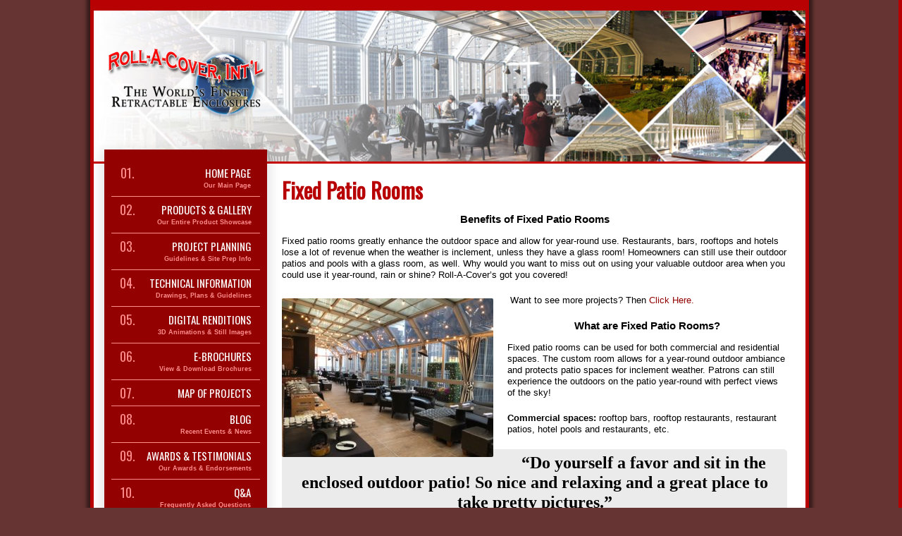

--- FILE ---
content_type: text/html; charset=UTF-8
request_url: https://rollacover.com/fixed-patio-rooms/
body_size: 13352
content:
<!doctype html>
<!--[if IE 7 ]>    <html lang="en" class="no-js ie7"> <![endif]-->
<!--[if IE 8 ]>    <html lang="en" class="no-js ie8"> <![endif]-->
<!--[if IE 9 ]>    <html lang="en" class="no-js ie9"> <![endif]-->
<!--[if (gt IE 9)|!(IE)]><!--> <html lang="en" class="no-js"> <!--<![endif]-->

<head>
<meta http-equiv="Content-Type" content="text/html; charset=UTF-8" />	
<meta name="generator" content="WordPress 6.8.3" />
<meta name="viewport" content="width=device-width, initial-scale=1, maximum-scale=1">
<title>Fixed Patio Rooms Manufactured by Roll-A-Cover, Intl.America&#039;s Leading Custom Manufacturer of Retractable Enclosure and Roof Systems</title>
<link rel="alternate" type="application/rss+xml" title="RSS 2.0" href="https://rollacover.com/feed/" />
<link rel="pingback" href="https://rollacover.com/xmlrpc.php" />
<link rel="shortcut icon" href="favicon.ico">
<link rel="stylesheet" href="https://rollacover.com/wp-content/themes/ROLLACOVER/style.css" type="text/css" media="screen" /> 
<link href="https://rollacover.com/wp-content/themes/ROLLACOVER/responsive/media-queries.css" rel="stylesheet" type="text/css" media="all"/>
<link href="https://fonts.googleapis.com/css?family=Oswald" rel="stylesheet">
<meta name='robots' content='index, follow, max-image-preview:large, max-snippet:-1, max-video-preview:-1' />
	<style>img:is([sizes="auto" i], [sizes^="auto," i]) { contain-intrinsic-size: 3000px 1500px }</style>
	
	<!-- This site is optimized with the Yoast SEO Premium plugin v24.7 (Yoast SEO v26.8) - https://yoast.com/product/yoast-seo-premium-wordpress/ -->
	<meta name="description" content="Fixed Patio Rooms, manufactured by Roll-A-Cover, creates a year-round outdoor ambiance for your commercial or residential patio in any season." />
	<link rel="canonical" href="https://rollacover.com/fixed-patio-rooms/" />
	<meta property="og:locale" content="en_US" />
	<meta property="og:type" content="article" />
	<meta property="og:title" content="Fixed Patio Rooms" />
	<meta property="og:description" content="Fixed Patio Rooms, manufactured by Roll-A-Cover, creates a year-round outdoor ambiance for your commercial or residential patio in any season." />
	<meta property="og:url" content="https://rollacover.com/fixed-patio-rooms/" />
	<meta property="og:site_name" content="America&#039;s Leading Custom Manufacturer of Retractable Enclosure and Roof Systems" />
	<meta property="article:publisher" content="https://www.facebook.com/rollacover" />
	<meta property="article:modified_time" content="2020-09-03T16:55:24+00:00" />
	<meta property="og:image" content="https://rollacover.com/wp-content/uploads/2020/03/Kimberly-rooftop-retractable-roof-300x225.jpg" />
	<meta name="twitter:card" content="summary_large_image" />
	<meta name="twitter:site" content="@RollACover" />
	<meta name="twitter:label1" content="Est. reading time" />
	<meta name="twitter:data1" content="1 minute" />
	<script type="application/ld+json" class="yoast-schema-graph">{"@context":"https://schema.org","@graph":[{"@type":"WebPage","@id":"https://rollacover.com/fixed-patio-rooms/","url":"https://rollacover.com/fixed-patio-rooms/","name":"Fixed Patio Rooms Manufactured by Roll-A-Cover, Intl.","isPartOf":{"@id":"https://rollacover.com/#website"},"primaryImageOfPage":{"@id":"https://rollacover.com/fixed-patio-rooms/#primaryimage"},"image":{"@id":"https://rollacover.com/fixed-patio-rooms/#primaryimage"},"thumbnailUrl":"https://rollacover.com/wp-content/uploads/2020/03/Kimberly-rooftop-retractable-roof-300x225.jpg","datePublished":"2020-03-12T19:39:00+00:00","dateModified":"2020-09-03T16:55:24+00:00","description":"Fixed Patio Rooms, manufactured by Roll-A-Cover, creates a year-round outdoor ambiance for your commercial or residential patio in any season.","breadcrumb":{"@id":"https://rollacover.com/fixed-patio-rooms/#breadcrumb"},"inLanguage":"en-US","potentialAction":[{"@type":"ReadAction","target":["https://rollacover.com/fixed-patio-rooms/"]}]},{"@type":"ImageObject","inLanguage":"en-US","@id":"https://rollacover.com/fixed-patio-rooms/#primaryimage","url":"https://rollacover.com/wp-content/uploads/2020/03/Kimberly-rooftop-retractable-roof.jpg","contentUrl":"https://rollacover.com/wp-content/uploads/2020/03/Kimberly-rooftop-retractable-roof.jpg","width":"640","height":"480","caption":"rooftop retractable roof"},{"@type":"BreadcrumbList","@id":"https://rollacover.com/fixed-patio-rooms/#breadcrumb","itemListElement":[{"@type":"ListItem","position":1,"name":"Home","item":"https://rollacover.com/"},{"@type":"ListItem","position":2,"name":"Fixed Patio Rooms"}]},{"@type":"WebSite","@id":"https://rollacover.com/#website","url":"https://rollacover.com/","name":"America's Leading Custom Manufacturer of Retractable Enclosure and Roof Systems","description":"Made in the U.S.A","publisher":{"@id":"https://rollacover.com/#organization"},"alternateName":"Roll-A-Cover Retractable Enclosures","potentialAction":[{"@type":"SearchAction","target":{"@type":"EntryPoint","urlTemplate":"https://rollacover.com/?s={search_term_string}"},"query-input":{"@type":"PropertyValueSpecification","valueRequired":true,"valueName":"search_term_string"}}],"inLanguage":"en-US"},{"@type":"Organization","@id":"https://rollacover.com/#organization","name":"Roll-A-Cover, LLC","url":"https://rollacover.com/","logo":{"@type":"ImageObject","inLanguage":"en-US","@id":"https://rollacover.com/#/schema/logo/image/","url":"https://rollacover.com/wp-content/uploads/2017/06/logo.jpg","contentUrl":"https://rollacover.com/wp-content/uploads/2017/06/logo.jpg","width":"960","height":"464","caption":"Roll-A-Cover, LLC"},"image":{"@id":"https://rollacover.com/#/schema/logo/image/"},"sameAs":["https://www.facebook.com/rollacover","https://x.com/RollACover","https://www.instagram.com/rollacoverintl/","https://www.linkedin.com/company-beta/375288/","https://www.pinterest.com/rollacover/","https://www.youtube.com/channel/UCRwu2UaEWe7Wg1nJv2kUsbA/feed"]}]}</script>
	<!-- / Yoast SEO Premium plugin. -->


<link rel='dns-prefetch' href='//static.addtoany.com' />
<link rel='dns-prefetch' href='//www.google.com' />
<link rel='dns-prefetch' href='//ajax.googleapis.com' />
<link rel='dns-prefetch' href='//www.googletagmanager.com' />
		<!-- This site uses the Google Analytics by ExactMetrics plugin v8.11.1 - Using Analytics tracking - https://www.exactmetrics.com/ -->
							<script src="//www.googletagmanager.com/gtag/js?id=G-BPZC3W4G8B"  data-cfasync="false" data-wpfc-render="false" type="text/javascript" async></script>
			<script data-cfasync="false" data-wpfc-render="false" type="text/javascript">
				var em_version = '8.11.1';
				var em_track_user = true;
				var em_no_track_reason = '';
								var ExactMetricsDefaultLocations = {"page_location":"https:\/\/rollacover.com\/fixed-patio-rooms\/"};
								ExactMetricsDefaultLocations.page_location = window.location.href;
								if ( typeof ExactMetricsPrivacyGuardFilter === 'function' ) {
					var ExactMetricsLocations = (typeof ExactMetricsExcludeQuery === 'object') ? ExactMetricsPrivacyGuardFilter( ExactMetricsExcludeQuery ) : ExactMetricsPrivacyGuardFilter( ExactMetricsDefaultLocations );
				} else {
					var ExactMetricsLocations = (typeof ExactMetricsExcludeQuery === 'object') ? ExactMetricsExcludeQuery : ExactMetricsDefaultLocations;
				}

								var disableStrs = [
										'ga-disable-G-BPZC3W4G8B',
									];

				/* Function to detect opted out users */
				function __gtagTrackerIsOptedOut() {
					for (var index = 0; index < disableStrs.length; index++) {
						if (document.cookie.indexOf(disableStrs[index] + '=true') > -1) {
							return true;
						}
					}

					return false;
				}

				/* Disable tracking if the opt-out cookie exists. */
				if (__gtagTrackerIsOptedOut()) {
					for (var index = 0; index < disableStrs.length; index++) {
						window[disableStrs[index]] = true;
					}
				}

				/* Opt-out function */
				function __gtagTrackerOptout() {
					for (var index = 0; index < disableStrs.length; index++) {
						document.cookie = disableStrs[index] + '=true; expires=Thu, 31 Dec 2099 23:59:59 UTC; path=/';
						window[disableStrs[index]] = true;
					}
				}

				if ('undefined' === typeof gaOptout) {
					function gaOptout() {
						__gtagTrackerOptout();
					}
				}
								window.dataLayer = window.dataLayer || [];

				window.ExactMetricsDualTracker = {
					helpers: {},
					trackers: {},
				};
				if (em_track_user) {
					function __gtagDataLayer() {
						dataLayer.push(arguments);
					}

					function __gtagTracker(type, name, parameters) {
						if (!parameters) {
							parameters = {};
						}

						if (parameters.send_to) {
							__gtagDataLayer.apply(null, arguments);
							return;
						}

						if (type === 'event') {
														parameters.send_to = exactmetrics_frontend.v4_id;
							var hookName = name;
							if (typeof parameters['event_category'] !== 'undefined') {
								hookName = parameters['event_category'] + ':' + name;
							}

							if (typeof ExactMetricsDualTracker.trackers[hookName] !== 'undefined') {
								ExactMetricsDualTracker.trackers[hookName](parameters);
							} else {
								__gtagDataLayer('event', name, parameters);
							}
							
						} else {
							__gtagDataLayer.apply(null, arguments);
						}
					}

					__gtagTracker('js', new Date());
					__gtagTracker('set', {
						'developer_id.dNDMyYj': true,
											});
					if ( ExactMetricsLocations.page_location ) {
						__gtagTracker('set', ExactMetricsLocations);
					}
										__gtagTracker('config', 'G-BPZC3W4G8B', {"forceSSL":"true","link_attribution":"true"} );
										window.gtag = __gtagTracker;										(function () {
						/* https://developers.google.com/analytics/devguides/collection/analyticsjs/ */
						/* ga and __gaTracker compatibility shim. */
						var noopfn = function () {
							return null;
						};
						var newtracker = function () {
							return new Tracker();
						};
						var Tracker = function () {
							return null;
						};
						var p = Tracker.prototype;
						p.get = noopfn;
						p.set = noopfn;
						p.send = function () {
							var args = Array.prototype.slice.call(arguments);
							args.unshift('send');
							__gaTracker.apply(null, args);
						};
						var __gaTracker = function () {
							var len = arguments.length;
							if (len === 0) {
								return;
							}
							var f = arguments[len - 1];
							if (typeof f !== 'object' || f === null || typeof f.hitCallback !== 'function') {
								if ('send' === arguments[0]) {
									var hitConverted, hitObject = false, action;
									if ('event' === arguments[1]) {
										if ('undefined' !== typeof arguments[3]) {
											hitObject = {
												'eventAction': arguments[3],
												'eventCategory': arguments[2],
												'eventLabel': arguments[4],
												'value': arguments[5] ? arguments[5] : 1,
											}
										}
									}
									if ('pageview' === arguments[1]) {
										if ('undefined' !== typeof arguments[2]) {
											hitObject = {
												'eventAction': 'page_view',
												'page_path': arguments[2],
											}
										}
									}
									if (typeof arguments[2] === 'object') {
										hitObject = arguments[2];
									}
									if (typeof arguments[5] === 'object') {
										Object.assign(hitObject, arguments[5]);
									}
									if ('undefined' !== typeof arguments[1].hitType) {
										hitObject = arguments[1];
										if ('pageview' === hitObject.hitType) {
											hitObject.eventAction = 'page_view';
										}
									}
									if (hitObject) {
										action = 'timing' === arguments[1].hitType ? 'timing_complete' : hitObject.eventAction;
										hitConverted = mapArgs(hitObject);
										__gtagTracker('event', action, hitConverted);
									}
								}
								return;
							}

							function mapArgs(args) {
								var arg, hit = {};
								var gaMap = {
									'eventCategory': 'event_category',
									'eventAction': 'event_action',
									'eventLabel': 'event_label',
									'eventValue': 'event_value',
									'nonInteraction': 'non_interaction',
									'timingCategory': 'event_category',
									'timingVar': 'name',
									'timingValue': 'value',
									'timingLabel': 'event_label',
									'page': 'page_path',
									'location': 'page_location',
									'title': 'page_title',
									'referrer' : 'page_referrer',
								};
								for (arg in args) {
																		if (!(!args.hasOwnProperty(arg) || !gaMap.hasOwnProperty(arg))) {
										hit[gaMap[arg]] = args[arg];
									} else {
										hit[arg] = args[arg];
									}
								}
								return hit;
							}

							try {
								f.hitCallback();
							} catch (ex) {
							}
						};
						__gaTracker.create = newtracker;
						__gaTracker.getByName = newtracker;
						__gaTracker.getAll = function () {
							return [];
						};
						__gaTracker.remove = noopfn;
						__gaTracker.loaded = true;
						window['__gaTracker'] = __gaTracker;
					})();
									} else {
										console.log("");
					(function () {
						function __gtagTracker() {
							return null;
						}

						window['__gtagTracker'] = __gtagTracker;
						window['gtag'] = __gtagTracker;
					})();
									}
			</script>
							<!-- / Google Analytics by ExactMetrics -->
		<script type="text/javascript">
/* <![CDATA[ */
window._wpemojiSettings = {"baseUrl":"https:\/\/s.w.org\/images\/core\/emoji\/16.0.1\/72x72\/","ext":".png","svgUrl":"https:\/\/s.w.org\/images\/core\/emoji\/16.0.1\/svg\/","svgExt":".svg","source":{"concatemoji":"https:\/\/rollacover.com\/wp-includes\/js\/wp-emoji-release.min.js?ver=6.8.3"}};
/*! This file is auto-generated */
!function(s,n){var o,i,e;function c(e){try{var t={supportTests:e,timestamp:(new Date).valueOf()};sessionStorage.setItem(o,JSON.stringify(t))}catch(e){}}function p(e,t,n){e.clearRect(0,0,e.canvas.width,e.canvas.height),e.fillText(t,0,0);var t=new Uint32Array(e.getImageData(0,0,e.canvas.width,e.canvas.height).data),a=(e.clearRect(0,0,e.canvas.width,e.canvas.height),e.fillText(n,0,0),new Uint32Array(e.getImageData(0,0,e.canvas.width,e.canvas.height).data));return t.every(function(e,t){return e===a[t]})}function u(e,t){e.clearRect(0,0,e.canvas.width,e.canvas.height),e.fillText(t,0,0);for(var n=e.getImageData(16,16,1,1),a=0;a<n.data.length;a++)if(0!==n.data[a])return!1;return!0}function f(e,t,n,a){switch(t){case"flag":return n(e,"\ud83c\udff3\ufe0f\u200d\u26a7\ufe0f","\ud83c\udff3\ufe0f\u200b\u26a7\ufe0f")?!1:!n(e,"\ud83c\udde8\ud83c\uddf6","\ud83c\udde8\u200b\ud83c\uddf6")&&!n(e,"\ud83c\udff4\udb40\udc67\udb40\udc62\udb40\udc65\udb40\udc6e\udb40\udc67\udb40\udc7f","\ud83c\udff4\u200b\udb40\udc67\u200b\udb40\udc62\u200b\udb40\udc65\u200b\udb40\udc6e\u200b\udb40\udc67\u200b\udb40\udc7f");case"emoji":return!a(e,"\ud83e\udedf")}return!1}function g(e,t,n,a){var r="undefined"!=typeof WorkerGlobalScope&&self instanceof WorkerGlobalScope?new OffscreenCanvas(300,150):s.createElement("canvas"),o=r.getContext("2d",{willReadFrequently:!0}),i=(o.textBaseline="top",o.font="600 32px Arial",{});return e.forEach(function(e){i[e]=t(o,e,n,a)}),i}function t(e){var t=s.createElement("script");t.src=e,t.defer=!0,s.head.appendChild(t)}"undefined"!=typeof Promise&&(o="wpEmojiSettingsSupports",i=["flag","emoji"],n.supports={everything:!0,everythingExceptFlag:!0},e=new Promise(function(e){s.addEventListener("DOMContentLoaded",e,{once:!0})}),new Promise(function(t){var n=function(){try{var e=JSON.parse(sessionStorage.getItem(o));if("object"==typeof e&&"number"==typeof e.timestamp&&(new Date).valueOf()<e.timestamp+604800&&"object"==typeof e.supportTests)return e.supportTests}catch(e){}return null}();if(!n){if("undefined"!=typeof Worker&&"undefined"!=typeof OffscreenCanvas&&"undefined"!=typeof URL&&URL.createObjectURL&&"undefined"!=typeof Blob)try{var e="postMessage("+g.toString()+"("+[JSON.stringify(i),f.toString(),p.toString(),u.toString()].join(",")+"));",a=new Blob([e],{type:"text/javascript"}),r=new Worker(URL.createObjectURL(a),{name:"wpTestEmojiSupports"});return void(r.onmessage=function(e){c(n=e.data),r.terminate(),t(n)})}catch(e){}c(n=g(i,f,p,u))}t(n)}).then(function(e){for(var t in e)n.supports[t]=e[t],n.supports.everything=n.supports.everything&&n.supports[t],"flag"!==t&&(n.supports.everythingExceptFlag=n.supports.everythingExceptFlag&&n.supports[t]);n.supports.everythingExceptFlag=n.supports.everythingExceptFlag&&!n.supports.flag,n.DOMReady=!1,n.readyCallback=function(){n.DOMReady=!0}}).then(function(){return e}).then(function(){var e;n.supports.everything||(n.readyCallback(),(e=n.source||{}).concatemoji?t(e.concatemoji):e.wpemoji&&e.twemoji&&(t(e.twemoji),t(e.wpemoji)))}))}((window,document),window._wpemojiSettings);
/* ]]> */
</script>
<style id='wp-emoji-styles-inline-css' type='text/css'>

	img.wp-smiley, img.emoji {
		display: inline !important;
		border: none !important;
		box-shadow: none !important;
		height: 1em !important;
		width: 1em !important;
		margin: 0 0.07em !important;
		vertical-align: -0.1em !important;
		background: none !important;
		padding: 0 !important;
	}
</style>
<link rel='stylesheet' id='wp-block-library-css' href='https://rollacover.com/wp-includes/css/dist/block-library/style.min.css?ver=6.8.3' type='text/css' media='all' />
<style id='classic-theme-styles-inline-css' type='text/css'>
/*! This file is auto-generated */
.wp-block-button__link{color:#fff;background-color:#32373c;border-radius:9999px;box-shadow:none;text-decoration:none;padding:calc(.667em + 2px) calc(1.333em + 2px);font-size:1.125em}.wp-block-file__button{background:#32373c;color:#fff;text-decoration:none}
</style>
<style id='global-styles-inline-css' type='text/css'>
:root{--wp--preset--aspect-ratio--square: 1;--wp--preset--aspect-ratio--4-3: 4/3;--wp--preset--aspect-ratio--3-4: 3/4;--wp--preset--aspect-ratio--3-2: 3/2;--wp--preset--aspect-ratio--2-3: 2/3;--wp--preset--aspect-ratio--16-9: 16/9;--wp--preset--aspect-ratio--9-16: 9/16;--wp--preset--color--black: #000000;--wp--preset--color--cyan-bluish-gray: #abb8c3;--wp--preset--color--white: #ffffff;--wp--preset--color--pale-pink: #f78da7;--wp--preset--color--vivid-red: #cf2e2e;--wp--preset--color--luminous-vivid-orange: #ff6900;--wp--preset--color--luminous-vivid-amber: #fcb900;--wp--preset--color--light-green-cyan: #7bdcb5;--wp--preset--color--vivid-green-cyan: #00d084;--wp--preset--color--pale-cyan-blue: #8ed1fc;--wp--preset--color--vivid-cyan-blue: #0693e3;--wp--preset--color--vivid-purple: #9b51e0;--wp--preset--gradient--vivid-cyan-blue-to-vivid-purple: linear-gradient(135deg,rgba(6,147,227,1) 0%,rgb(155,81,224) 100%);--wp--preset--gradient--light-green-cyan-to-vivid-green-cyan: linear-gradient(135deg,rgb(122,220,180) 0%,rgb(0,208,130) 100%);--wp--preset--gradient--luminous-vivid-amber-to-luminous-vivid-orange: linear-gradient(135deg,rgba(252,185,0,1) 0%,rgba(255,105,0,1) 100%);--wp--preset--gradient--luminous-vivid-orange-to-vivid-red: linear-gradient(135deg,rgba(255,105,0,1) 0%,rgb(207,46,46) 100%);--wp--preset--gradient--very-light-gray-to-cyan-bluish-gray: linear-gradient(135deg,rgb(238,238,238) 0%,rgb(169,184,195) 100%);--wp--preset--gradient--cool-to-warm-spectrum: linear-gradient(135deg,rgb(74,234,220) 0%,rgb(151,120,209) 20%,rgb(207,42,186) 40%,rgb(238,44,130) 60%,rgb(251,105,98) 80%,rgb(254,248,76) 100%);--wp--preset--gradient--blush-light-purple: linear-gradient(135deg,rgb(255,206,236) 0%,rgb(152,150,240) 100%);--wp--preset--gradient--blush-bordeaux: linear-gradient(135deg,rgb(254,205,165) 0%,rgb(254,45,45) 50%,rgb(107,0,62) 100%);--wp--preset--gradient--luminous-dusk: linear-gradient(135deg,rgb(255,203,112) 0%,rgb(199,81,192) 50%,rgb(65,88,208) 100%);--wp--preset--gradient--pale-ocean: linear-gradient(135deg,rgb(255,245,203) 0%,rgb(182,227,212) 50%,rgb(51,167,181) 100%);--wp--preset--gradient--electric-grass: linear-gradient(135deg,rgb(202,248,128) 0%,rgb(113,206,126) 100%);--wp--preset--gradient--midnight: linear-gradient(135deg,rgb(2,3,129) 0%,rgb(40,116,252) 100%);--wp--preset--font-size--small: 13px;--wp--preset--font-size--medium: 20px;--wp--preset--font-size--large: 36px;--wp--preset--font-size--x-large: 42px;--wp--preset--spacing--20: 0.44rem;--wp--preset--spacing--30: 0.67rem;--wp--preset--spacing--40: 1rem;--wp--preset--spacing--50: 1.5rem;--wp--preset--spacing--60: 2.25rem;--wp--preset--spacing--70: 3.38rem;--wp--preset--spacing--80: 5.06rem;--wp--preset--shadow--natural: 6px 6px 9px rgba(0, 0, 0, 0.2);--wp--preset--shadow--deep: 12px 12px 50px rgba(0, 0, 0, 0.4);--wp--preset--shadow--sharp: 6px 6px 0px rgba(0, 0, 0, 0.2);--wp--preset--shadow--outlined: 6px 6px 0px -3px rgba(255, 255, 255, 1), 6px 6px rgba(0, 0, 0, 1);--wp--preset--shadow--crisp: 6px 6px 0px rgba(0, 0, 0, 1);}:where(.is-layout-flex){gap: 0.5em;}:where(.is-layout-grid){gap: 0.5em;}body .is-layout-flex{display: flex;}.is-layout-flex{flex-wrap: wrap;align-items: center;}.is-layout-flex > :is(*, div){margin: 0;}body .is-layout-grid{display: grid;}.is-layout-grid > :is(*, div){margin: 0;}:where(.wp-block-columns.is-layout-flex){gap: 2em;}:where(.wp-block-columns.is-layout-grid){gap: 2em;}:where(.wp-block-post-template.is-layout-flex){gap: 1.25em;}:where(.wp-block-post-template.is-layout-grid){gap: 1.25em;}.has-black-color{color: var(--wp--preset--color--black) !important;}.has-cyan-bluish-gray-color{color: var(--wp--preset--color--cyan-bluish-gray) !important;}.has-white-color{color: var(--wp--preset--color--white) !important;}.has-pale-pink-color{color: var(--wp--preset--color--pale-pink) !important;}.has-vivid-red-color{color: var(--wp--preset--color--vivid-red) !important;}.has-luminous-vivid-orange-color{color: var(--wp--preset--color--luminous-vivid-orange) !important;}.has-luminous-vivid-amber-color{color: var(--wp--preset--color--luminous-vivid-amber) !important;}.has-light-green-cyan-color{color: var(--wp--preset--color--light-green-cyan) !important;}.has-vivid-green-cyan-color{color: var(--wp--preset--color--vivid-green-cyan) !important;}.has-pale-cyan-blue-color{color: var(--wp--preset--color--pale-cyan-blue) !important;}.has-vivid-cyan-blue-color{color: var(--wp--preset--color--vivid-cyan-blue) !important;}.has-vivid-purple-color{color: var(--wp--preset--color--vivid-purple) !important;}.has-black-background-color{background-color: var(--wp--preset--color--black) !important;}.has-cyan-bluish-gray-background-color{background-color: var(--wp--preset--color--cyan-bluish-gray) !important;}.has-white-background-color{background-color: var(--wp--preset--color--white) !important;}.has-pale-pink-background-color{background-color: var(--wp--preset--color--pale-pink) !important;}.has-vivid-red-background-color{background-color: var(--wp--preset--color--vivid-red) !important;}.has-luminous-vivid-orange-background-color{background-color: var(--wp--preset--color--luminous-vivid-orange) !important;}.has-luminous-vivid-amber-background-color{background-color: var(--wp--preset--color--luminous-vivid-amber) !important;}.has-light-green-cyan-background-color{background-color: var(--wp--preset--color--light-green-cyan) !important;}.has-vivid-green-cyan-background-color{background-color: var(--wp--preset--color--vivid-green-cyan) !important;}.has-pale-cyan-blue-background-color{background-color: var(--wp--preset--color--pale-cyan-blue) !important;}.has-vivid-cyan-blue-background-color{background-color: var(--wp--preset--color--vivid-cyan-blue) !important;}.has-vivid-purple-background-color{background-color: var(--wp--preset--color--vivid-purple) !important;}.has-black-border-color{border-color: var(--wp--preset--color--black) !important;}.has-cyan-bluish-gray-border-color{border-color: var(--wp--preset--color--cyan-bluish-gray) !important;}.has-white-border-color{border-color: var(--wp--preset--color--white) !important;}.has-pale-pink-border-color{border-color: var(--wp--preset--color--pale-pink) !important;}.has-vivid-red-border-color{border-color: var(--wp--preset--color--vivid-red) !important;}.has-luminous-vivid-orange-border-color{border-color: var(--wp--preset--color--luminous-vivid-orange) !important;}.has-luminous-vivid-amber-border-color{border-color: var(--wp--preset--color--luminous-vivid-amber) !important;}.has-light-green-cyan-border-color{border-color: var(--wp--preset--color--light-green-cyan) !important;}.has-vivid-green-cyan-border-color{border-color: var(--wp--preset--color--vivid-green-cyan) !important;}.has-pale-cyan-blue-border-color{border-color: var(--wp--preset--color--pale-cyan-blue) !important;}.has-vivid-cyan-blue-border-color{border-color: var(--wp--preset--color--vivid-cyan-blue) !important;}.has-vivid-purple-border-color{border-color: var(--wp--preset--color--vivid-purple) !important;}.has-vivid-cyan-blue-to-vivid-purple-gradient-background{background: var(--wp--preset--gradient--vivid-cyan-blue-to-vivid-purple) !important;}.has-light-green-cyan-to-vivid-green-cyan-gradient-background{background: var(--wp--preset--gradient--light-green-cyan-to-vivid-green-cyan) !important;}.has-luminous-vivid-amber-to-luminous-vivid-orange-gradient-background{background: var(--wp--preset--gradient--luminous-vivid-amber-to-luminous-vivid-orange) !important;}.has-luminous-vivid-orange-to-vivid-red-gradient-background{background: var(--wp--preset--gradient--luminous-vivid-orange-to-vivid-red) !important;}.has-very-light-gray-to-cyan-bluish-gray-gradient-background{background: var(--wp--preset--gradient--very-light-gray-to-cyan-bluish-gray) !important;}.has-cool-to-warm-spectrum-gradient-background{background: var(--wp--preset--gradient--cool-to-warm-spectrum) !important;}.has-blush-light-purple-gradient-background{background: var(--wp--preset--gradient--blush-light-purple) !important;}.has-blush-bordeaux-gradient-background{background: var(--wp--preset--gradient--blush-bordeaux) !important;}.has-luminous-dusk-gradient-background{background: var(--wp--preset--gradient--luminous-dusk) !important;}.has-pale-ocean-gradient-background{background: var(--wp--preset--gradient--pale-ocean) !important;}.has-electric-grass-gradient-background{background: var(--wp--preset--gradient--electric-grass) !important;}.has-midnight-gradient-background{background: var(--wp--preset--gradient--midnight) !important;}.has-small-font-size{font-size: var(--wp--preset--font-size--small) !important;}.has-medium-font-size{font-size: var(--wp--preset--font-size--medium) !important;}.has-large-font-size{font-size: var(--wp--preset--font-size--large) !important;}.has-x-large-font-size{font-size: var(--wp--preset--font-size--x-large) !important;}
:where(.wp-block-post-template.is-layout-flex){gap: 1.25em;}:where(.wp-block-post-template.is-layout-grid){gap: 1.25em;}
:where(.wp-block-columns.is-layout-flex){gap: 2em;}:where(.wp-block-columns.is-layout-grid){gap: 2em;}
:root :where(.wp-block-pullquote){font-size: 1.5em;line-height: 1.6;}
</style>
<link rel='stylesheet' id='ctct_form_styles-css' href='https://rollacover.com/wp-content/plugins/constant-contact-forms/assets/css/style.css?ver=2.4.3' type='text/css' media='all' />
<link rel='stylesheet' id='responsive-lightbox-tosrus-css' href='https://rollacover.com/wp-content/plugins/responsive-lightbox/assets/tosrus/jquery.tosrus.min.css?ver=2.4.6' type='text/css' media='all' />
<link rel='stylesheet' id='SFSImainCss-css' href='https://rollacover.com/wp-content/plugins/ultimate-social-media-icons/css/sfsi-style.css?ver=2.8.7' type='text/css' media='all' />
<link rel='stylesheet' id='tablepress-default-css' href='https://rollacover.com/wp-content/plugins/tablepress/css/build/default.css?ver=2.2.4' type='text/css' media='all' />
<link rel='stylesheet' id='tablepress-responsive-tables-css' href='https://rollacover.com/wp-content/plugins/tablepress-responsive-tables/css/tablepress-responsive.min.css?ver=1.7' type='text/css' media='all' />
<link rel='stylesheet' id='addtoany-css' href='https://rollacover.com/wp-content/plugins/add-to-any/addtoany.min.css?ver=1.16' type='text/css' media='all' />
<link rel='stylesheet' id='__EPYT__style-css' href='https://rollacover.com/wp-content/plugins/youtube-embed-plus/styles/ytprefs.min.css?ver=14.2.4' type='text/css' media='all' />
<style id='__EPYT__style-inline-css' type='text/css'>

                .epyt-gallery-thumb {
                        width: 33.333%;
                }
                
</style>
<script type="text/javascript" src="https://rollacover.com/wp-content/plugins/google-analytics-dashboard-for-wp/assets/js/frontend-gtag.min.js?ver=8.11.1" id="exactmetrics-frontend-script-js" async="async" data-wp-strategy="async"></script>
<script data-cfasync="false" data-wpfc-render="false" type="text/javascript" id='exactmetrics-frontend-script-js-extra'>/* <![CDATA[ */
var exactmetrics_frontend = {"js_events_tracking":"true","download_extensions":"doc,pdf,ppt,zip,xls,docx,pptx,xlsx","inbound_paths":"[{\"path\":\"\\\/go\\\/\",\"label\":\"affiliate\"},{\"path\":\"\\\/recommend\\\/\",\"label\":\"affiliate\"}]","home_url":"https:\/\/rollacover.com","hash_tracking":"false","v4_id":"G-BPZC3W4G8B"};/* ]]> */
</script>
<script type="text/javascript" id="addtoany-core-js-before">
/* <![CDATA[ */
window.a2a_config=window.a2a_config||{};a2a_config.callbacks=[];a2a_config.overlays=[];a2a_config.templates={};
/* ]]> */
</script>
<script type="text/javascript" async src="https://static.addtoany.com/menu/page.js" id="addtoany-core-js"></script>
<script type="text/javascript" src="//ajax.googleapis.com/ajax/libs/jquery/2.2.2/jquery.min.js?ver=6.8.3" id="jquery-js"></script>
<script type="text/javascript" async src="https://rollacover.com/wp-content/plugins/add-to-any/addtoany.min.js?ver=1.1" id="addtoany-jquery-js"></script>
<script type="text/javascript" src="https://rollacover.com/wp-content/plugins/responsive-lightbox/assets/tosrus/jquery.tosrus.min.js?ver=2.4.6" id="responsive-lightbox-tosrus-js"></script>
<script type="text/javascript" src="https://rollacover.com/wp-includes/js/underscore.min.js?ver=1.13.7" id="underscore-js"></script>
<script type="text/javascript" src="https://rollacover.com/wp-content/plugins/responsive-lightbox/assets/infinitescroll/infinite-scroll.pkgd.min.js?ver=6.8.3" id="responsive-lightbox-infinite-scroll-js"></script>
<script type="text/javascript" id="responsive-lightbox-js-before">
/* <![CDATA[ */
var rlArgs = {"script":"tosrus","selector":"lightbox","customEvents":"","activeGalleries":true,"effect":"slide","infinite":true,"keys":true,"autoplay":false,"pauseOnHover":true,"timeout":100000000000000000,"pagination":true,"paginationType":"thumbnails","closeOnClick":false,"woocommerce_gallery":false,"ajaxurl":"https:\/\/rollacover.com\/wp-admin\/admin-ajax.php","nonce":"35af0b60d3","preview":false,"postId":13843,"scriptExtension":false};
/* ]]> */
</script>
<script type="text/javascript" src="https://rollacover.com/wp-content/plugins/responsive-lightbox/js/front.js?ver=2.4.6" id="responsive-lightbox-js"></script>
<script type="text/javascript" src="https://rollacover.com/wp-includes/js/jquery/jquery-migrate.min.js?ver=3.4.1" id="jquery-migrate-js"></script>
<script type="text/javascript" src="https://rollacover.com/wp-content/themes/ROLLACOVER/js/jquery.scrollTo-1.4.5-min.js?ver=6.8.3" id="scrollTo-js"></script>
<script type="text/javascript" src="https://rollacover.com/wp-content/themes/ROLLACOVER/js/jquery.localscroll-1.2.9b-min.js?ver=6.8.3" id="localScroll-js"></script>
<script type="text/javascript" src="https://rollacover.com/wp-content/themes/ROLLACOVER/js/jquery.flexslider-min.js?ver=6.8.3" id="slider-js"></script>
<script type="text/javascript" src="https://rollacover.com/wp-content/themes/ROLLACOVER/js/functions.js?ver=6.8.3" id="functions-js"></script>

<!-- Google Analytics snippet added by Site Kit -->
<script type="text/javascript" src="https://www.googletagmanager.com/gtag/js?id=G-F28C641964" id="google_gtagjs-js" async></script>
<script type="text/javascript" id="google_gtagjs-js-after">
/* <![CDATA[ */
window.dataLayer = window.dataLayer || [];function gtag(){dataLayer.push(arguments);}
gtag('set', 'linker', {"domains":["rollacover.com"]} );
gtag("js", new Date());
gtag("set", "developer_id.dZTNiMT", true);
gtag("config", "G-F28C641964");
/* ]]> */
</script>

<!-- End Google Analytics snippet added by Site Kit -->
<script type="text/javascript" id="__ytprefs__-js-extra">
/* <![CDATA[ */
var _EPYT_ = {"ajaxurl":"https:\/\/rollacover.com\/wp-admin\/admin-ajax.php","security":"c003b2f8ad","gallery_scrolloffset":"20","eppathtoscripts":"https:\/\/rollacover.com\/wp-content\/plugins\/youtube-embed-plus\/scripts\/","eppath":"https:\/\/rollacover.com\/wp-content\/plugins\/youtube-embed-plus\/","epresponsiveselector":"[\"iframe.__youtube_prefs_widget__\"]","epdovol":"1","version":"14.2.4","evselector":"iframe.__youtube_prefs__[src], iframe[src*=\"youtube.com\/embed\/\"], iframe[src*=\"youtube-nocookie.com\/embed\/\"]","ajax_compat":"","maxres_facade":"eager","ytapi_load":"light","pause_others":"","stopMobileBuffer":"1","facade_mode":"","not_live_on_channel":""};
/* ]]> */
</script>
<script type="text/javascript" src="https://rollacover.com/wp-content/plugins/youtube-embed-plus/scripts/ytprefs.min.js?ver=14.2.4" id="__ytprefs__-js"></script>
<link rel="https://api.w.org/" href="https://rollacover.com/wp-json/" /><link rel="alternate" title="JSON" type="application/json" href="https://rollacover.com/wp-json/wp/v2/pages/13843" /><link rel="EditURI" type="application/rsd+xml" title="RSD" href="https://rollacover.com/xmlrpc.php?rsd" />
<link rel='shortlink' href='https://rollacover.com/?p=13843' />
<link rel="alternate" title="oEmbed (JSON)" type="application/json+oembed" href="https://rollacover.com/wp-json/oembed/1.0/embed?url=https%3A%2F%2Frollacover.com%2Ffixed-patio-rooms%2F" />
<link rel="alternate" title="oEmbed (XML)" type="text/xml+oembed" href="https://rollacover.com/wp-json/oembed/1.0/embed?url=https%3A%2F%2Frollacover.com%2Ffixed-patio-rooms%2F&#038;format=xml" />
<meta name="generator" content="Site Kit by Google 1.118.0" /><meta name="follow.[base64]" content="vft7HEwcEyNgtVUZAxHN"/><!-- There is no amphtml version available for this URL. --><link rel="icon" href="https://rollacover.com/wp-content/uploads/2024/02/cropped-favicon-32x32-2-32x32.png" sizes="32x32" />
<link rel="icon" href="https://rollacover.com/wp-content/uploads/2024/02/cropped-favicon-32x32-2-192x192.png" sizes="192x192" />
<link rel="apple-touch-icon" href="https://rollacover.com/wp-content/uploads/2024/02/cropped-favicon-32x32-2-180x180.png" />
<meta name="msapplication-TileImage" content="https://rollacover.com/wp-content/uploads/2024/02/cropped-favicon-32x32-2-270x270.png" />
<script src="https://use.fontawesome.com/3c81a1626b.js"></script>
	<!-- Global site tag (gtag.js) - Google Ads: 947547245 -->
<script async src="https://www.googletagmanager.com/gtag/js?id=AW-947547245"></script>
<script>
  window.dataLayer = window.dataLayer || [];
  function gtag(){dataLayer.push(arguments);}
  gtag('js', new Date());

  gtag('config', 'AW-947547245');
</script>
<script>
  gtag('config', 'AW-947547245/conzCPbEpdMBEO3Y6cMD', {
    'phone_conversion_number': '(866) 393-7292'
  });
</script>

</head>
<body data-rsssl=1 class="wp-singular page-template-default page page-id-13843 wp-theme-ROLLACOVER sfsi_actvite_theme_default ctct-ROLLACOVER">
<section class="kfx-container">
<header id="header" class="row" style="background-image:url(https://rollacover.com/wp-content/uploads/2017/04/COLLAGE-sml-white.jpg)">
	<div id="logo">
	          <img src="https://rollacover.com/wp-content/uploads/2017/04/rac-800-300x145.png" srcset="https://rollacover.com/wp-content/uploads/2017/04/rac-800-300x145.png 300w, https://rollacover.com/wp-content/uploads/2017/04/rac-800-768x372.png 768w, https://rollacover.com/wp-content/uploads/2017/04/rac-800-175x85.png 175w, https://rollacover.com/wp-content/uploads/2017/04/rac-800.png 800w" sizes="(max-width: 225px) 100vw, 225px" alt="Roll-A-Cover - The World's Finest Retractable Enclosures" />
    	</div>
</header>
<div class="row" style="overflow:visible;">
	<div class="columns three main-sidebar">
	<nav id="navigation">
		<div id="nav-icon">
		  <span></span>
		  <span></span>
		  <span></span>
		  <span></span>
		</div>
	    <ul class="side-menu">
		    <li id="menu-item-59" class="menu-item menu-item-type-post_type menu-item-object-page menu-item-home menu-item-59"><a href="https://rollacover.com/">Home Page<p class="menu-item-description">Our Main Page</p></a></li>
<li id="menu-item-135" class="menu-item menu-item-type-post_type menu-item-object-page menu-item-135"><a href="https://rollacover.com/products-gallery/">Products &#038; Gallery<p class="menu-item-description">Our Entire Product Showcase</p></a></li>
<li id="menu-item-397" class="menu-item menu-item-type-custom menu-item-object-custom menu-item-397"><a href="/project_planning/">Project Planning<p class="menu-item-description">Guidelines &#038; Site Prep Info</p></a></li>
<li id="menu-item-140" class="menu-item menu-item-type-post_type menu-item-object-page menu-item-140"><a href="https://rollacover.com/technical-information/">Technical Information<p class="menu-item-description">Drawings, Plans &#038; Guidelines</p></a></li>
<li id="menu-item-628" class="menu-item menu-item-type-custom menu-item-object-custom menu-item-628"><a href="/digital_renditions/">Digital Renditions<p class="menu-item-description">3D Animations &#038; Still Images</p></a></li>
<li id="menu-item-148" class="menu-item menu-item-type-post_type menu-item-object-page menu-item-148"><a href="https://rollacover.com/rollacover-retractable-enclosure-brochures/">E-Brochures<p class="menu-item-description">View &#038; Download Brochures</p></a></li>
<li id="menu-item-13518" class="menu-item menu-item-type-post_type menu-item-object-page menu-item-13518"><a href="https://rollacover.com/map-of-projects/">Map of Projects</a></li>
<li id="menu-item-186" class="menu-item menu-item-type-post_type menu-item-object-page menu-item-186"><a href="https://rollacover.com/blog/">Blog<p class="menu-item-description">Recent Events &#038; News</p></a></li>
<li id="menu-item-144" class="menu-item menu-item-type-post_type menu-item-object-page menu-item-144"><a href="https://rollacover.com/rollacover-awards-testimonials/">Awards &#038; Testimonials<p class="menu-item-description">Our Awards &#038; Endorsements</p></a></li>
<li id="menu-item-141" class="menu-item menu-item-type-post_type menu-item-object-page menu-item-141"><a href="https://rollacover.com/questions-answers-rollacover/">Q&#038;A<p class="menu-item-description">Frequently Asked Questions</p></a></li>
<li id="menu-item-149" class="menu-item menu-item-type-post_type menu-item-object-page menu-item-149"><a href="https://rollacover.com/leasing-options/">Financing Options<p class="menu-item-description">Info on Leasing to Own</p></a></li>
<li id="menu-item-146" class="menu-item menu-item-type-post_type menu-item-object-page menu-item-146"><a href="https://rollacover.com/rollacover-contact-us/">Contact Roll-A-Cover<p class="menu-item-description">Mailing Address &#038; Contact Info</p></a></li>
 
	    </ul>
	</nav> 
		</div>
	
		<div class="columns nine">  
		<h2 class="page-title">Fixed Patio Rooms</h2>
		<h3 style="text-align: center;"><b>Benefits of Fixed Patio Rooms</b></h3>
<p>Fixed patio rooms greatly enhance the outdoor space and allow for year-round use. Restaurants, bars, rooftops and hotels lose a lot of revenue when the weather is inclement, unless they have a glass room! Homeowners can still use their outdoor patios and pools with a glass room, as well. Why would you want to miss out on using your valuable outdoor area when you could use it year-round, rain or shine? Roll-A-Cover&#8217;s got you covered!</p>
<p> <a href="https://rollacover.com/galleries/rooftop-enclosures/the-kimberly-hotel-nyc/"><img fetchpriority="high" decoding="async" class="alignleft wp-image-13829 size-medium" src="https://rollacover.com/wp-content/uploads/2020/03/Kimberly-rooftop-retractable-roof-300x225.jpg" rel="lightbox" title="Fixed Patio Rooms" alt="fixed patio rooms" width="300" height="225" srcset="https://rollacover.com/wp-content/uploads/2020/03/Kimberly-rooftop-retractable-roof-300x225.jpg 300w, https://rollacover.com/wp-content/uploads/2020/03/Kimberly-rooftop-retractable-roof-500x375.jpg 500w, https://rollacover.com/wp-content/uploads/2020/03/Kimberly-rooftop-retractable-roof-175x131.jpg 175w, https://rollacover.com/wp-content/uploads/2020/03/Kimberly-rooftop-retractable-roof.jpg 640w" sizes="(max-width: 300px) 100vw, 300px" /></a>Want to see more projects? Then <a href="https://rollacover.com/products-gallery/" target="_blank" rel="noopener noreferrer">Click Here. </a></p>
<h3 style="text-align: center;"><b>What are Fixed Patio Rooms?</b></h3>
<p style="text-align: left;">Fixed patio rooms can be used for both commercial and residential spaces. The custom room allows for a year-round outdoor ambiance and protects patio spaces for inclement weather. Patrons can still experience the outdoors on the patio year-round with perfect views of the sky! </p>
<p style="text-align: left;"><b>Commercial spaces:</b> rooftop bars, rooftop restaurants, restaurant patios, hotel pools and restaurants, etc. </p>
<blockquote>
<h2 style="text-align: center;">“Do yourself a favor and sit in the enclosed outdoor patio! So nice and relaxing and a great place to take pretty pictures.”</h2>
<h2 style="text-align: center;">-Review on Yelp for J House, Greenwich, CT</h2>
</blockquote>
<h3 style="text-align: center;"><a href="http://www.restaurantnews.com/retractable-roofs-restaurants-benefit-from-installing-retractable-roof-systems-092518/" target="_blank" rel="noopener noreferrer"><b>Why Every Outdoor Space Needs a Fixed Roll-A-Cover Room</b></a></h3>
<p style="text-align: left;"><a href="https://rollacover.com/galleries/residential-retractable-pool-enclosure-xenia-oh/"><img decoding="async" class="alignleft wp-image-11770 size-medium" src="https://rollacover.com/wp-content/uploads/2018/04/residential-retractable-glass-rooms-300x225.jpg" rel="lightbox" title="Fixed Patio Rooms" alt="fixed patio rooms" width="300" height="225" srcset="https://rollacover.com/wp-content/uploads/2018/04/residential-retractable-glass-rooms-300x225.jpg 300w, https://rollacover.com/wp-content/uploads/2018/04/residential-retractable-glass-rooms-175x131.jpg 175w, https://rollacover.com/wp-content/uploads/2018/04/residential-retractable-glass-rooms.jpg 640w" sizes="(max-width: 300px) 100vw, 300px" /></a>Roll-A-Cover fixed patio rooms are perfect for commercial and residential spaces! Your outdoor space can feel like an outdoor space without having to worry about the weather, while painting the outdoor ambiance year-round. That would guarantee year-round revenue generation and year-round use on the valuable outdoor patio space. The return on investment is ensured! </p>
<p>The Roll-A-Cover patio glass rooms are the perfect addition to any space. If you are looking to WOW your customers and draw patrons to your establishment year-round, Roll-A-Cover’s glass sunroom is exactly what your space needs. </p>
<div class="addtoany_share_save_container addtoany_content addtoany_content_bottom"><div class="a2a_kit a2a_kit_size_20 addtoany_list" data-a2a-url="https://rollacover.com/fixed-patio-rooms/" data-a2a-title="Fixed Patio Rooms"></div></div>                    </div>
 
 </div>
<script type="speculationrules">
{"prefetch":[{"source":"document","where":{"and":[{"href_matches":"\/*"},{"not":{"href_matches":["\/wp-*.php","\/wp-admin\/*","\/wp-content\/uploads\/*","\/wp-content\/*","\/wp-content\/plugins\/*","\/wp-content\/themes\/ROLLACOVER\/*","\/*\\?(.+)"]}},{"not":{"selector_matches":"a[rel~=\"nofollow\"]"}},{"not":{"selector_matches":".no-prefetch, .no-prefetch a"}}]},"eagerness":"conservative"}]}
</script>
                <!--facebook like and share js -->
                <div id="fb-root"></div>
                <script>
                    (function(d, s, id) {
                        var js, fjs = d.getElementsByTagName(s)[0];
                        if (d.getElementById(id)) return;
                        js = d.createElement(s);
                        js.id = id;
                        js.src = "//connect.facebook.net/en_US/sdk.js#xfbml=1&version=v2.5";
                        fjs.parentNode.insertBefore(js, fjs);
                    }(document, 'script', 'facebook-jssdk'));
                </script>
                <script>
window.addEventListener('sfsi_functions_loaded', function() {
    if (typeof sfsi_responsive_toggle == 'function') {
        sfsi_responsive_toggle(0);
        // console.log('sfsi_responsive_toggle');

    }
})
</script>
<script>
window.addEventListener('sfsi_functions_loaded', function() {
    if (typeof sfsi_plugin_version == 'function') {
        sfsi_plugin_version(2.77);
    }
});

function sfsi_processfurther(ref) {
    var feed_id = '[base64]';
    var feedtype = 8;
    var email = jQuery(ref).find('input[name="email"]').val();
    var filter = /^([a-zA-Z0-9_\.\-])+\@(([a-zA-Z0-9\-])+\.)+([a-zA-Z0-9]{2,4})+$/;
    if ((email != "Enter your email") && (filter.test(email))) {
        if (feedtype == "8") {
            var url = "https://api.follow.it/subscription-form/" + feed_id + "/" + feedtype;
            window.open(url, "popupwindow", "scrollbars=yes,width=1080,height=760");
            return true;
        }
    } else {
        alert("Please enter email address");
        jQuery(ref).find('input[name="email"]').focus();
        return false;
    }
}
</script>
<style type="text/css" aria-selected="true">
.sfsi_subscribe_Popinner {
    width: 100% !important;

    height: auto !important;

        border: 1px solid #b5b5b5 !important;

    
    padding: 18px 0px !important;

    background-color: #ffffff !important;
}

.sfsi_subscribe_Popinner form {
    margin: 0 20px !important;
}

.sfsi_subscribe_Popinner h5 {
    font-family: Helvetica,Arial,sans-serif !important;

    font-weight: bold !important;
                color: #000000 !important;    
        font-size: 16px !important;    
        text-align: center !important;        margin: 0 0 10px !important;
    padding: 0 !important;
}

.sfsi_subscription_form_field {
    margin: 5px 0 !important;
    width: 100% !important;
    display: inline-flex;
    display: -webkit-inline-flex;
}

.sfsi_subscription_form_field input {
    width: 100% !important;
    padding: 10px 0px !important;
}

.sfsi_subscribe_Popinner input[type=email] {
        font-family: Helvetica,Arial,sans-serif !important;    
    font-style: normal !important;
        
        font-size: 14px !important;    
        text-align: center !important;    }

.sfsi_subscribe_Popinner input[type=email]::-webkit-input-placeholder {

        font-family: Helvetica,Arial,sans-serif !important;    
    font-style: normal !important;
           
        font-size: 14px !important;    
        text-align: center !important;    }

.sfsi_subscribe_Popinner input[type=email]:-moz-placeholder {
    /* Firefox 18- */
        font-family: Helvetica,Arial,sans-serif !important;    
    font-style: normal !important;
        
        font-size: 14px !important;    
        text-align: center !important;    
}

.sfsi_subscribe_Popinner input[type=email]::-moz-placeholder {
    /* Firefox 19+ */
        font-family: Helvetica,Arial,sans-serif !important;    
        font-style: normal !important;
        
            font-size: 14px !important;                text-align: center !important;    }

.sfsi_subscribe_Popinner input[type=email]:-ms-input-placeholder {

    font-family: Helvetica,Arial,sans-serif !important;
    font-style: normal !important;
        
            font-size: 14px !important ;
            text-align: center !important;    }

.sfsi_subscribe_Popinner input[type=submit] {

        font-family: Helvetica,Arial,sans-serif !important;    
    font-weight: bold !important;
            color: #000000 !important;    
        font-size: 16px !important;    
        text-align: center !important;    
        background-color: #dedede !important;    }

.sfsi_shortcode_container {
        float: left;
    }

    .sfsi_shortcode_container .norm_row .sfsi_wDiv {
        position: relative !important;
    }

    .sfsi_shortcode_container .sfsi_holders {
        display: none;
    }

    </style>

<script type="text/javascript" src="https://rollacover.com/wp-content/plugins/constant-contact-forms/assets/js/ctct-plugin-recaptcha-v2.min.js?ver=2.4.3" id="recaptcha-v2-js"></script>
<script async="async" defer type="text/javascript" src="//www.google.com/recaptcha/api.js?onload=renderReCaptcha&amp;render=explicit&amp;ver=2.4.3" id="recaptcha-lib-v2-js"></script>
<script type="text/javascript" src="https://rollacover.com/wp-content/plugins/constant-contact-forms/assets/js/ctct-plugin-frontend.min.js?ver=2.4.3" id="ctct_frontend_forms-js"></script>
<script type="text/javascript" src="https://rollacover.com/wp-includes/js/jquery/ui/core.min.js?ver=1.13.3" id="jquery-ui-core-js"></script>
<script type="text/javascript" src="https://rollacover.com/wp-content/plugins/ultimate-social-media-icons/js/shuffle/modernizr.custom.min.js?ver=6.8.3" id="SFSIjqueryModernizr-js"></script>
<script type="text/javascript" src="https://rollacover.com/wp-content/plugins/ultimate-social-media-icons/js/shuffle/jquery.shuffle.min.js?ver=6.8.3" id="SFSIjqueryShuffle-js"></script>
<script type="text/javascript" src="https://rollacover.com/wp-content/plugins/ultimate-social-media-icons/js/shuffle/random-shuffle-min.js?ver=6.8.3" id="SFSIjqueryrandom-shuffle-js"></script>
<script type="text/javascript" id="SFSICustomJs-js-extra">
/* <![CDATA[ */
var sfsi_icon_ajax_object = {"nonce":"3b4ee02206","ajax_url":"https:\/\/rollacover.com\/wp-admin\/admin-ajax.php","plugin_url":"https:\/\/rollacover.com\/wp-content\/plugins\/ultimate-social-media-icons\/"};
/* ]]> */
</script>
<script type="text/javascript" src="https://rollacover.com/wp-content/plugins/ultimate-social-media-icons/js/custom.js?ver=2.8.7" id="SFSICustomJs-js"></script>
<script type="text/javascript" src="https://rollacover.com/wp-content/plugins/youtube-embed-plus/scripts/fitvids.min.js?ver=14.2.4" id="__ytprefsfitvids__-js"></script>
<div class="footer">
    <div class="row">
	    <div class="columns six">
	    						<h4>Roll-A-Cover, LLC</h4>
													36 Sargent Drive<br />
Bethany, CT 06524					    </div>
	     <div class="columns six right">
		     						<a href="tel:(866) 393-7292">P: (866) 393-7292</a><br>
								 					<a href="mailto:sales@rollacover.com">E: sales@rollacover.com</a><br>
								 					<a href="tel:Join our mailing list! ">F: Join our mailing list! </a>
					     </div>
	     
    	</div>
</div>
</section>
<script>(function(){function c(){var b=a.contentDocument||a.contentWindow.document;if(b){var d=b.createElement('script');d.innerHTML="window.__CF$cv$params={r:'9c2d2ebfbb12554f',t:'MTc2OTIzMzA4NS4wMDAwMDA='};var a=document.createElement('script');a.nonce='';a.src='/cdn-cgi/challenge-platform/scripts/jsd/main.js';document.getElementsByTagName('head')[0].appendChild(a);";b.getElementsByTagName('head')[0].appendChild(d)}}if(document.body){var a=document.createElement('iframe');a.height=1;a.width=1;a.style.position='absolute';a.style.top=0;a.style.left=0;a.style.border='none';a.style.visibility='hidden';document.body.appendChild(a);if('loading'!==document.readyState)c();else if(window.addEventListener)document.addEventListener('DOMContentLoaded',c);else{var e=document.onreadystatechange||function(){};document.onreadystatechange=function(b){e(b);'loading'!==document.readyState&&(document.onreadystatechange=e,c())}}}})();</script></body>
</html>

 

--- FILE ---
content_type: text/css
request_url: https://rollacover.com/wp-content/themes/ROLLACOVER/responsive/media-queries.css
body_size: 1473
content:
/* 
	MEDIA QUERIES FOR COMMON DEVICES- RESPONSIVE GRID SYSTEM
	URL - http://responsive.gs
	LICENSE - PUBLIC DOMAIN
*/

/*iPhone 6 and iPhone 6+ portrait*/
@media only screen and (max-device-width: 640px), only screen and (max-device-width: 667px), only screen and (max-width: 480px) and (orientation : portrait){
.container { width: 90%; margin: 0 auto; } /* edit how you see fit */
	
}

/*iPhone 6 and iPhone 6+ landscape*/
@media only screen and (max-device-width: 640px), only screen and (max-device-width: 667px), only screen and (max-width: 480px) and (orientation : landscape){
	

}
@media 
only screen and (min-device-width: 600px) and (max-device-width: 1023px),
only screen and (min-width: 600px) and (max-width: 1023px) {
.stripe-grid-listing .column:first-child, .stripe-grid-listing .columns:first-child, .stripe-grid-listing .alpha, .gallery-grid .column:first-child, .gallery-grid  .columns:first-child, .gallery-grid .alpha, .animation-gallery .column:first-child, .animation-gallery .columns:first-child, .animation-gallery .alpha, .cad-posts .column:first-child, .cad-posts .columns:first-child, .cad-posts .alpha, .stripe-headline .column:first-child, .stripe-headline .columns:first-child, .stripe-headline .alpha, .cad-type .column:first-child, .cad-type .columns:first-child, .cad-type .alpha {
    margin-left: 0;
}
.stripe-grid-listing .four.columns, .cad-posts .four.columns, .stripe-headline .four.columns {
    width: 31.91489%!important;
    margin-bottom:0!important;
}
.gallery-grid .six.columns, .animation-gallery .six.columns, .cad-type .six.columns {
    width: 48.93617%!important;
    margin-bottom:0!important;
}

.stripe-grid-listing .column, .stripe-grid-listing .columns, .gallery-grid .column, .gallery-grid .columns, .animation-gallery .column, .animation-gallery .columns, .cad-posts .columns, .cad-posts .column, .stripe-headline .column, .stripe-headline .columns, .cad-type .columns, .cad-type .column  {
    margin-left: 2.12766%;
    float:left!important;
    min-height: 1px;
}
}
@media 
only screen and (min-device-width: 300px) and (max-device-width: 599px),
only screen and (min-width: 300px) and (max-width: 599px) {

}
/* SMARTPHONES - PORTRAIT & LANDSCAPE */
@media
only screen and (min-device-width: 320px) and (max-device-width: 480px),
only screen and (min-width: 320px) and (max-width: 480px), only screen and (max-width: 320px) {

	div.ginput_complex.ginput_container.gf_name_has_2 span {
    padding: 0 !important;
    width: 100% !important;
}
.gform_wrapper .top_label li.gfield.gf_left_half {
    margin-right: 0 !important;
    width: 100% !important;
}
.gform_wrapper .top_label li.gfield.gf_left_half input.large, .gform_wrapper .top_label li.gfield.gf_left_half input.medium, .gform_wrapper .top_label li.gfield.gf_left_half select.large, .gform_wrapper .top_label li.gfield.gf_left_half select.medium, .gform_wrapper .top_label li.gfield.gf_right_half input.large, .gform_wrapper .top_label li.gfield.gf_right_half input.medium, .gform_wrapper .top_label li.gfield.gf_right_half select.large, .gform_wrapper .top_label li.gfield.gf_right_half select.medium {
    width: 100% !important;
}
.gform_wrapper .top_label li.gfield.gf_right_half {
    width: 100% !important;
}
.gform_wrapper .top_label input.medium, .gform_wrapper .top_label select.medium {
    width: 100% !important;
}
.gform_footer input[type="submit"] {
    width: 100% !important;
}
}

@media 
only screen and (max-width: 360px) {
#logo{
    text-align: center;
}
}
@media 
only screen and (max-width: 450px) {
.gallery-item {
    width: 50%!important;
        float: none!important;
    display: inline-block;
    vertical-align: top;
}
}
/* SMARTPHONES - PORTRAIT */
@media 
only screen and (max-width: 500px) {
	#navigation {
    clear: both !important;
    display: block;
    margin-left: 0;
    position: absolute;
    right: 0;
    width: 50px;
    top: -185px;
    max-width: 100%;
    border-radius:10px;
}
.alignleft, .alignright {
    float: none;
    margin: 5px 0 10px 0;
    display: block;
}
.main-sidebar {
    margin-top: 0!important;
}
	#navigation ul {
	    padding: 10px;
	    position: absolute;
	    background: #930100;
	    width: 265px;
	    right: 0;
	}
}
@media only screen and (max-width: 767px) {
	.row { width: 100%; min-width: 0; margin-left: 0; margin-right: 0; }
  .row .row .column, .row .row .columns { padding: 0; }
  .row .centered { margin-left: 0 !important; }
  .column, .columns { width: auto !important; float: none; margin-left: 0; margin-right: 0; margin-bottom: 10px;}
  .column:last-child, .columns:last-child { margin-right: 0; float: none; }
  [class*="column"] + [class*="column"]:last-child { float: none; }
  [class*="column"]:before { display: table; }
  [class*="column"]:after { display: table; clear: both; }
  [class^="push_"], [class*="push_"], [class^="pull_"], [class*="pull_"] { margin-left: 0 !important; } 

h1, h1 a {
	    font-size: 42px;
	    line-height: 52px;
	}
	h1.page-title {
    border: 0 none;
    font-size: 42px;
    line-height: 43px;
    margin-bottom: 15px;
    padding: 0;
    text-transform: none;
}
	h2, h2 a {
    font-size: 28px;
    line-height: 34px;
}
h3, h3 a {
	font-size: 26px;
	line-height: 34px;
}
h4, h4 a {
	font-size: 22px;
	line-height: 28px;
}

h5, h5 a {
	font-size: 18px;
	line-height: 22px;
}
h6, h6 a {
	font-size: 16px;
	line-height: 21px;
}

.mobileonly {
	display: block;
}
.desktoponly {
	display:none;
}
#nav-icon {
	display: block;
	margin: 5px auto;
}
.side-menu {
	display: none;
}
.row { padding-left: 20px; padding-right: 20px; }
#navigation {
    clear: both !important;
    display: block;
    margin-left: 0;
    position: absolute;
    right: 0;
    width: 50px;
    top: -185px;
    max-width: 100%;
    border-radius:10px;
}
.main-sidebar {
    margin-top: 0!important;
}
	#navigation ul {
	    padding: 10px;
	    position: absolute;
	    background: #930100;
	    width: 265px;
	    right: 0;
	}
	.kfx-container {
    margin-left: 2px;
    }
    .right-side, ul.social, .right-side .wp-caption, .sidebar .wp-caption {
    text-align: center;
}
.right-side .aligncenter, .sidebar .aligncenter {
    text-align: center;
}
}	
/* IPADS - PORTRAIT & LANDSCAPE */
@media 
only screen and (min-device-width: 768px) and (max-device-width: 1024px),
only screen and (min-width: 768px) and (max-width: 1024px) {
	
	#mega-menu-wrap-primary-menu #mega-menu-primary-menu > li.mega-menu-item > a.mega-menu-link {
	    text-align: right!important;
	}
	.row { padding-left: 20px; padding-right: 20px; }

}

/* IPADS - LANDSCAPE */
@media 
only screen and (min-device-width: 768px) and (max-device-width: 1024px) and (orientation: landscape), only screen and (min-width: 768px) and (max-width: 1024px) and (orientation: landscape){

	footer .row {
    padding-left: 15px;
    padding-right: 15px;
}
#sidebar .gform_wrapper {
    padding: 25px;
}
#sidebar .gform_footer input[type="submit"] {
    display: block;
    font-size: 16px !important;
    padding: 15px 20px !important;
    width: 100%;
}
.kfx-container {
    margin-left: 2px;
    }
}


/* IPADS - PORTRAIT */
@media 
only screen and (min-device-width: 768px) and (max-device-width: 1024px) and (orientation: portrait), (min-width: 768px) and (max-width: 1024px) and (orientation: portrait) {
	.row { width: 100%; min-width: 0; margin-left: 0; margin-right: 0; }
  .row .row .column, .row .row .columns { padding: 0; }
  .row .centered { margin-left: 0 !important; }
  .column, .columns { width: auto !important; float: none; margin-left: 0; margin-right: 0; margin-bottom: 10px;}
  .column:last-child, .columns:last-child { margin-right: 0; float: none; }
  [class*="column"] + [class*="column"]:last-child { float: none; }
  [class*="column"]:before { display: table; }
  [class*="column"]:after { display: table; clear: both; }
  [class^="push_"], [class*="push_"], [class^="pull_"], [class*="pull_"] { margin-left: 0 !important; } 
	#nav-icon {
	display: block;
	margin: 5px auto;
}
.side-menu {
	display: none;
}
.kfx-container {
    margin-left: 0px;
    }
   #navigation {
    clear: both !important;
    display: block;
    margin-left: 0;
    position: absolute;
    right: 0;
    width: 50px;
    top: -185px;
    max-width: 100%;
    border-radius:10px;
}
.main-sidebar {
    margin-top: 0!important;
}
#navigation ul {
	    padding: 10px;
	    position: absolute;
	    background: #930100;
	    width: 265px;
	    right: 0;
	}
	.mobileonly {
	display: block;
}
.desktoponly {
	display:none;
}
	}


/* DESKTOPS & LAPTOPS */
@media 
only screen and (min-width: 1024px) and (max-width: 1500px){
	
}
@media 
only screen and (min-width: 1501px) and (max-width: 1750px){
	

	/* INSERT YOUR STYLES */
	
}


@media 
only screen and (min-width: 1224px) {
	
	

}

@media 
only screen and (min-width: 1300px) {
	
	.container						{  }
	
	
	
}

/* LARGE SCREENS */
@media 
only screen and (min-width : 1824px) {
	
	.container						{ }
	
	
	
}
